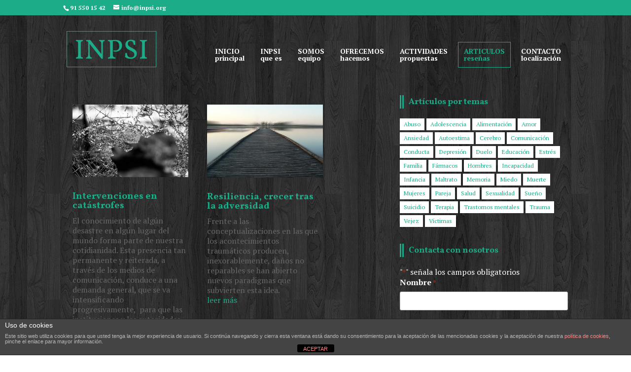

--- FILE ---
content_type: text/css
request_url: https://institutopsiquiatriaypsicoterapia.com/madrid-terapia/wp-content/themes/ideaweb-d/style.css?ver=4.27.5
body_size: 1547
content:
/*
Theme Name: ideaweb d
Theme URI: http://www.ideaweb.com.es
Version: child 1.0
Author: ideaweb diseño de paginas web en Madrid
Author URI: http://www.ideaweb.es
Template: Divi
*/
@import url("../Divi/style.css");

/*--------------------------------------------------------------------------------*/
/*-----------------ideawbeb - Aqui comienza la diversión ------------------------*/
/*------------------------------------------------------------------------------*/#main-header {background-color: transparent;box-shadow:none!important;}#main-content{    background-color: transparent;}/*---------------------------------editar pestanas equipo--------------------------------------------*/.et_pb_tabs_controls{background-color:transparent!important;border:none!important;}.et_pb_tabs_controls li{border-right:1px solid #FFF!important;border-left:1px solid #FFF!important;border-top:1px solid #FFF!important;}.et_pb_tabs{border:none!important;}.et_pb_all_tabs{border:1px solid #FFF;}.et_pb_tabs_controls li.et_pb_tab_active{bottom:0px;}/*---------------------------------------------------rejilla blog---------------------------------------*/.et_pb_post{border:none!important;}.et_pb_post .post-content > p{color:#FFF!important;}.more-link{color:#1CAC88!important;}/*-----------------------------------------boton to top-------------------------------------------------*/.et_pb_scroll_top{background-color:#1CAC88!important;}/*--------------------------------------nube de etiquetas--------------------------------------------*/.tagcloud a{background-color:#FFF;color:#1CAC88!important;border-radius:0px;}/**/.single #main-content{background-color:transparent!important;}/*-------------------------------------------------titulos de widget------------------------------------------*/.widgettitle{border-left:8px double #1CAC88;padding:5px 10px;margin-bottom:20px;}/*------------------------------------------formulario----------------------------------------------------------*/.gform_button{padding:8px 16px;font-weight:bold;}.gform_body input, .gform_body textarea{border-radius:3px;}/*-------------------------------------------------modificacion cabecera---------------------------------------------------*/.desc-inpsi{float:right}/*---------------------------------------------------modificacion menu----------------------------------------------------*/#top-menu a{padding:10px!important;border:1px solid transparent;}#top-menu a:hover{border:1px solid #1CAC88;color:#1CAC88;}.current-menu-item{border:1px solid #1CAC88;}#top-menu li{padding:0px;margin:0px 3px;}#top-menu{margin-bottom:30px;}/*---------------------------eliminacion de la linea barra lateral---------------------------*/#main-content .container:before{display:none;}/*--------------------------------------------media query menu-----------------------------------------*/@media (max-width:1190px) and (min-width:981px){#top-menu-nav{float:none!important;text-align:center!important;clear:both!important;display:block!important;}.logo_container{padding-top:20px!important;position:relative!important;float:none!important;text-align:center!important;margin:0 auto!important;}#et-top-navigation{margin-top:20px;padding:0px!important;width:100%;}#top-menu{text-align:center;float:none;margin-bottom:0px;}}@media (max-width:767px){.desc-inpsi{text-align:center!important;float:none!important;padding-bottom:10px!important;}}@media (max-width:981px) and (min-width:767px){.desc-inpsi{padding-top:9px!important;}}@media (max-width:981px){#footer-bottom .container p{text-align:center!important;}}/*-------------------iconos inicio-------------------*/.iconos-inicio i{display:inline-block;text-align:center!important;padding:8px;color:#FFF;font-size:1.6em;}.iconos-inicio{text-align:center!important;}.iconos-inicio i:hover{color:#1CAC88;transition: all 0.3s;}/*----------------------botones inicio-----------------------*/.botones-inicio p a:hover{color:#2af7c4;transition: all 0.3s;}/*-------------------------------------barra titulo inpsi---------------------------------------------------------*/.titulo{float:left;text-align: left;border-left: 8px double #1CAC88;padding-left: 10px;padding-top: 2px;padding-bottom: 2px;margin-right:10px;}.barra{float-left;width:auto!important;border-bottom:1px solid #FFF!important;border:none;padding-top:10px;color:transparent;background-color:transparent;}/*--------------autor infobox------------------------*/.guerrillawrap{margin:40px 0 20px 0;}.guerrillatext p{color:#333;}/*-----------------texto monarch---------------------*/.et_social_inline::before{content: "Compartir en Red Social";color: #1CAC88;font-size: 1.2em;line-height: 60px;}/*--------------------enlaces barra lateral ultimas actividades views-----------------------*/#wp_views-2 li a{color:#FFF;}#wp_views-2 li a:hover{color:#1CAC88;}/*--------------------------------------resultados etiquetas blog------------------------------------------*/.tag #left-area .et_pb_post{width:46%;display:inline-block;vertical-align:top;margin:10px;}.tag #left-area .et_pb_post img{overflow:hidden!important;max-width:100%;}/*-----------------------fondo blog------------------------*/.post-grid{background-color:transparent!important;}/*-----------------------imagen destacada----------------*/.thumb_link{max-height:200px!important;overflow:hidden;}.thumb_link a, .thumb_link a img{width:100%;}.home .thumb_link{max-height:165px!important;overflow:hidden;}.home .thumb_link a, .home .thumb_link a img{width:100%;}/*------------------paginacion blog--------------------*/.paginate .page-numbers{background-color:#FFF!important;color:#333!important;border:none!important;}.paginate .current{background-color:#1CAC88!important;color:#FFF!important;opacity:1!important;}.paginate .page-numbers:hover{background-color:#1CAC88!important;color:#FFF!important;transition:all 0.3s;opacity:1!important;}/*----------------------espacio widgets barra lateral-------------------------------*/.et_pb_widget{margin-bottom:30px!important;}/*----------------------media query responsive tag blog-----------------------------*/@media(max-width:1150px){#left-area .et_pb_post, .articulos-psiquiatria-psicoterapia{width:80%!important;}}@media(max-width:1410px){//.articulos-psiquiatria-psicoterapia{width:80%!important;}}/*--------------------------modificacion del grid de divi en articulos-----------------------------*/.articulos-blog .column{width: 40%!important;}.articulos-blog .column .et_pb_image_container{margin: 0px 0px 10px;}/*------------------------media query blog movil--------------------*/@media(max-width:500px){.articulos-blog .column{width: 100%!important;}}/*-------------plugin paginacion------------*/.wp-pagenavi span, .wp-pagenavi a{color:#1CAC88;}.wp-pagenavi .current{color:#FFF!important;} 

--- FILE ---
content_type: text/plain
request_url: https://www.google-analytics.com/j/collect?v=1&_v=j102&a=350213264&t=pageview&_s=1&dl=https%3A%2F%2Finstitutopsiquiatriaypsicoterapia.com%2Fmadrid-terapia%2Farticulos-resenas%2Fpage%2F6%2F%3Fet_blog&ul=en-us%40posix&dt=articulos%20rese%C3%B1as%20%7C%20psicoterapia%20y%20psiquiatr%C3%ADa%20en%20Madrid&sr=1280x720&vp=1280x720&_u=IEBAAEABAAAAACAAI~&jid=2002537&gjid=1395263631&cid=1951221566.1769104496&tid=UA-55800954-1&_gid=680930456.1769104496&_r=1&_slc=1&z=1611446487
body_size: -458
content:
2,cG-3XL9WGG4XT